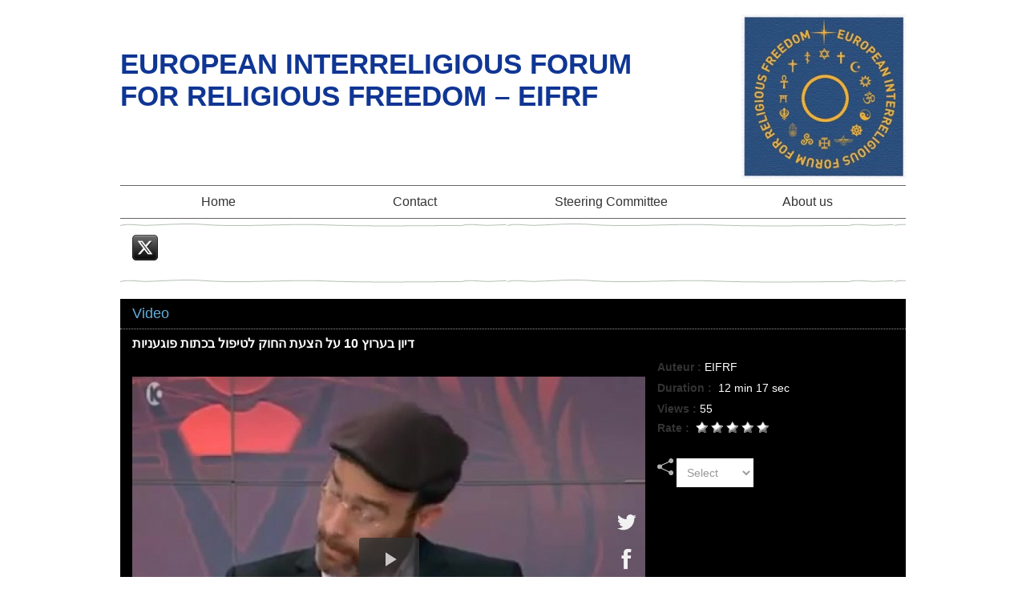

--- FILE ---
content_type: text/html; charset=UTF-8
request_url: https://www.eifrf-articles.org/videos/recent/?p=1
body_size: 6252
content:
<!DOCTYPE html PUBLIC "-//W3C//DTD XHTML 1.0 Strict//EN" "http://www.w3.org/TR/xhtml1/DTD/xhtml1-strict.dtd">
<html xmlns="http://www.w3.org/1999/xhtml"  xml:lang="us" lang="us">
<head>
<title>Video | European Interreligious Forum For Religious Freedom</title>
 
<meta http-equiv="Content-Type" content="text/html; Charset=UTF-8" />
<meta name="keywords" content="Religious freedom, religion, freedom of religion, freedom of belief, knowledge of religions, religions, europe, interfaith, interfaith groups in europe" />
<meta name="description" content="דיון בערוץ 10 על הצעת החוק לטיפול בכתות פוגעניות האם הממשלה יכולה להחליט איזו דת ״רעה״ ואיזו ״טובה״" />

<meta name="geo.position" content="48.8903273;2.3263728" />
<link rel="stylesheet" href="/var/style/style_1.css?v=1701109169" type="text/css" />
<link rel="stylesheet" media="only screen and (max-width : 800px)" href="/var/style/style_1101.css?v=1439195552" type="text/css" />
<link rel="stylesheet" href="/assets/css/gbfonts.min.css?v=1724246908" type="text/css">
<meta id="viewport" name="viewport" content="width=device-width, initial-scale=1.0, maximum-scale=1.0" />
<link id="css-responsive" rel="stylesheet" href="/_public/css/responsive.min.css?v=1731587507" type="text/css" />
<link rel="stylesheet" media="only screen and (max-width : 800px)" href="/var/style/style_1101_responsive.css?v=1439195552" type="text/css" />
<link rel="stylesheet" href="/var/style/style.5802109.css?v=1365250144" type="text/css" />
<link rel="stylesheet" href="/var/style/style.5802114.css?v=1648544365" type="text/css" />
<link href="https://fonts.googleapis.com/css?family=Arsenal|Archivo+Narrow|Oswald&display=swap" rel="stylesheet" type="text/css" />
<link rel="canonical" href="https://www.eifrf-articles.org/videos/recent/grid/" />
<link rel="alternate" type="application/rss+xml" title="RSS" href="/xml/syndication.rss" />
<link rel="alternate" type="application/atom+xml" title="ATOM" href="/xml/atom.xml" />
<link rel="icon" href="/favicon.ico?v=1365498091" type="image/x-icon" />
<link rel="shortcut icon" href="/favicon.ico?v=1365498091" type="image/x-icon" />
 
<!-- Google file -->
<meta name="google-site-verification" content="1ESfmXwWCt4X-iTX-FWn9Um5lMRNvOFBXm7C2DUyC7k" />
<script src="/_public/js/jquery-1.8.3.min.js?v=1731587507" type="text/javascript"></script>
<script src="/_public/js/jquery-ui-1.10.3.custom.min.js?v=1731587507" type="text/javascript"></script>
<script src="/_public/js/jquery.tools-1.2.7.min.js?v=1731587507" type="text/javascript"></script>
<script src="/_public/js/compress_jquery.ibox.js?v=1731587507" type="text/javascript"></script>
<script src="/_public/js/compress_ibox_embed.js?v=1731587507" type="text/javascript"></script>
<script src="/_public/js/jquery.raty.min.js?v=1731587507" type="text/javascript"></script>
<script src="/_public/js/compress_fonctions.js?v=1731587507" type="text/javascript"></script>
<script type="text/javascript">
/*<![CDATA[*//*---->*/
selected_page = ['video', ''];
selected_page = ['video', ''];
var deploye5802141 = true;

function sfHover_5802141(id) {
	var func = 'hover';
	if ($('#css-responsive').length && parseInt($(window).width()) <= 800) { 
		func = 'click';
	}

	$('#' + id + ' li' + (func == 'click' ? ' > a' : '')).on(func, 
		function(e) { 
			var obj  = (func == 'click' ? $(this).parent('li') :  $(this));
			if (func == 'click') {
				$('#' + id + ' > li').each(function(index) { 
					if ($(this).attr('id') != obj.attr('id') && !$(this).find(obj).length) {
						$(this).find(' > ul:visible').each(function() { $(this).hide(); });
					}
				});
			}
			if(func == 'click' || e.type == 'mouseenter') { 
				if (obj.find('ul:first:hidden').length)	{
					sfHoverShow_5802141(obj); 
				} else if (func == 'click') {
					sfHoverHide_5802141(obj);
				}
				if (func == 'click' && obj.find('ul').length)	return false; 
			}
			else if (e.type == 'mouseleave') { sfHoverHide_5802141(obj); }
		}
	);
}
function sfHoverShow_5802141(obj) {
	obj.addClass('sfhover').css('z-index', 1000); obj.find('ul:first:hidden').each(function() { if ($(this).hasClass('lvl0')) $(this).show('blind', {direction:'vertical'}, 300); else $(this).css('z-index', -1).show('blind', {direction:'horizontal'}, 300); });
}
function sfHoverHide_5802141(obj) {
	obj.find('ul:visible').each(function() { if ($(this).hasClass('lvl0')) $(this).hide('blind', {direction:'vertical'}, 300); else $(this).hide('blind', {direction:'horizontal'}, 300);});
}

 var GBRedirectionMode = 'IF_FOUND';
/*--*//*]]>*/

</script>

<link rel="stylesheet" type="text/css" media="screen" href="/_public/css/compress_video.css?v=1731587507" />

</head>

<body class="mep1 home">
<div id="z_col_130_responsive" class="responsive-menu">


<!-- MOBI_swipe 9871424 -->
<div id="mod_9871424" class="mod_9871424 wm-module fullbackground  module-MOBI_swipe">
	 <div class="entete"><div class="fullmod">
		 <span>European Interreligious Forum For Religious Freedom</span>
	 </div></div>
	<div class="cel1">
		 <ul>
			 <li class="liens" data-link="home,"><a href="https://www.eifrf-articles.org/" >			 <span>
			 Home
			 </span>
</a></li>
			 <li class="liens" data-link="rubrique,532439"><a href="/Hebrew_r24.html" >			 <span>
			 Hebrew
			 </span>
</a></li>
			 <li class="liens" data-link="rubrique,510343"><a href="/Swedish_r23.html" >			 <span>
			 Swedish
			 </span>
</a></li>
			 <li class="liens" data-link="rubrique,501938"><a href="/EIFRF-presentation_r22.html" >			 <span>
			 EIFRF presentation
			 </span>
</a></li>
			 <li class="liens" data-link="rubrique,451891"><a href="/Interfaith_r21.html" >			 <span>
			 Interfaith
			 </span>
</a></li>
			 <li class="liens" data-link="rubrique,430850"><a href="/Books-and-publications_r20.html" >			 <span>
			 Books and publications
			 </span>
</a></li>
		 </ul>
	</div>
</div>
</div>
<div id="main-responsive">

<div id="main">
<!-- ********************************************** ZONE TITRE ********************************************** -->
<div id="main_inner">

<div id="z_col0">
<div class="z_col0_inner">
<div id="z_col0_responsive" class="module-responsive">

<!-- MOBI_titre 9871423 -->
<div id="mod_9871423" class="mod_9871423 module-MOBI_titre">
<div class="tablet-bg">
<div onclick="swipe()" class="swipe gbicongeneric icon-gbicongeneric-button-swipe-list"></div>
	 <div class="titre"><a href="https://www.eifrf-articles.org">European Interreligious Forum for Religious Freedom</a></div>
</div>
</div>
</div>
<table cellpadding="0" cellspacing="0" id="mod_5802143" class="mod_5802143 wm-module module-responsive  module-combo nb-modules-2" style="position:relative">
<tr>
<td class="celcombo1">
<!-- titre 5802144 -->
<div id="ecart_before_5802144" class="ecart_col0 " style="display:none"><hr /></div>
<div id="mod_5802144" class="mod_5802144 wm-module fullbackground "><div class="fullmod">
	 <h1 class="titre"><a href="https://www.eifrf-articles.org/">European Interreligious Forum for Religious Freedom – EIFRF</a></h1>
</div></div>
</td>
<td class="celcombo2">
<!-- titre 5850530 -->
<div id="ecart_before_5850530" class="ecart_col0 " style="display:none"><hr /></div>
<div id="mod_5850530" class="mod_5850530 wm-module fullbackground "><div class="fullmod">
	 <h1 class="titre_image"><a href="https://www.eifrf-articles.org/"><img src="/photo/titre_5850530.jpg?v=1365191414" alt="eifrf-articles" title="eifrf-articles" class="image"/></a></h1>
</div></div>
</td>
</tr>
</table>
<div class="break"></div>
<div id="ecart_after_5802143" class="ecart_col0" style="display:none"><hr /></div>

<!-- menu_deployable 5802141 -->
<div id="ecart_before_5802141" class="ecart_col0 " style="display:none"><hr /></div>
<div id="mod_5802141" class="mod_5802141 module-menu_deployable wm-module fullbackground  colonne-a type-1 background-cell- " >
	 <div class="main_menu">
		 <ul id="menuliste_5802141">
			 <li data-link="home," class=" titre first" id="menuliste_5802141_1"><a href="https://www.eifrf-articles.org/" >Home</a></li>
			 <li data-link="externe,mailto:eiforumrf@gmail.com" class=" titre" id="menuliste_5802141_2"><a href="mailto:eiforumrf@gmail.com" >Contact</a></li>
			 <li data-link="externe,http://www.eifrf-articles.org/The-steering-committee-of-EIFRF_a86.html" class=" titre" id="menuliste_5802141_3"><a href="http://www.eifrf-articles.org/The-steering-committee-of-EIFRF_a86.html"  target="_blank">Steering Committee</a></li>
			 <li data-link="article,6359962" class=" titre last" id="menuliste_5802141_4"><a href="/About-EIFRF_a88.html" >About us</a></li>
		 </ul>
	 <div class="break" style="_height:auto;"></div>
	 </div>
	 <div class="clear"></div>
	 <script type="text/javascript">sfHover_5802141('menuliste_5802141')</script>
</div>
<div id="ecart_after_5802141" class="ecart_col0" style="display:none"><hr /></div>

<!-- espace 48485061 -->
<div id="ecart_before_48485061" class="ecart_col0 " style="display:none"><hr /></div>
<div id="mod_48485061" class="mod_48485061 wm-module fullbackground "><hr /></div>
<div id="ecart_after_48485061" class="ecart_col0" style="display:none"><hr /></div>

<!-- espace 5850545 -->
<div id="ecart_before_5850545" class="ecart_col0 " style="display:none"><hr /></div>
<div id="mod_5850545" class="mod_5850545 wm-module fullbackground "><hr /></div>
<div id="ecart_after_5850545" class="ecart_col0" style="display:none"><hr /></div>

<!-- services_web2 5802115 -->
<div id="ecart_before_5802115" class="ecart_col0 " style="display:none"><hr /></div>
<div id="mod_5802115" class="mod_5802115 wm-module fullbackground  services_web2">
		 <div class="cel1">
					 <div class="lien">
						 <a href="http://twitter.com/eifrf" style="height: 36px; line-height: 36px" target="_blank"><img src="/_images/services_web2/set6/twitter.png" alt="Twitter" title="Twitter" /></a>
						 <a href="http://twitter.com/eifrf" target="_blank">Twitter</a>
					 </div>
	 <div class="clear"></div>
		 </div>
</div>
<div id="ecart_after_5802115" class="ecart_col0" style="display:none"><hr /></div>

<!-- espace 48485079 -->
<div id="ecart_before_48485079" class="ecart_col0 " style="display:none"><hr /></div>
<div id="mod_48485079" class="mod_48485079 wm-module fullbackground "><hr /></div>
<div id="ecart_after_48485079" class="ecart_col0" style="display:none"><hr /></div>
</div>
</div>
<!-- ********************************************** FIN ZONE TITRE ****************************************** -->

<div id="z_centre">
<div class="z_centre_inner">

<!-- ********************************************** COLONNE unique ********************************************** -->
<div id="z_colfull">
<div class="z_colfull_inner">
<div id="mod_5802109" class="mod_5802109 wm-module fullbackground  module-page2_video">
	 <div class="entete"><div class="fullmod">
		 <span>Video</span>
	 </div></div>
	 <div class="cel1">
<div id="mod_5802109_zoneplayer" style="margin:0px; padding:0px;">
				<div id="titre_video" class="titre" style="position:relative; margin-bottom:10px;width:100%;margin-right:2px;">דיון בערוץ 10 על הצעת החוק לטיפול בכתות פוגעניות				</div>
		<div id="video_player" style="margin-bottom:15px; align: left;height:auto;">
				<div id='video_5802109' class="center video-wrapper" style="float:left;margin-right : 15px;">
<iframe class="wmvid" src="https://www.eifrf-articles.org/embed/187/?autostart=1&embed=true&share=true&playlist=true&subscribe=true&fromWm=1&preload=none&" width="640" height="500" frameborder="0" webkitAllowFullScreen allowFullScreen></iframe>				</div>		<div id="detail_video_une">
				<div class="lien" style="margin-bottom:5px;;">
Auteur&nbsp;:&nbsp;<span class="texte">EIFRF</span>
</div>
				<div class="lien" style="margin-bottom:5px;;">
Duration&nbsp;:&nbsp;<span class="texte"> 12 min 17 sec</span>
</div>
				<div class="lien" style="margin-bottom:5px;;">
Views&nbsp;:&nbsp;<span class="texte">55</span></div>
				<div style="margin-bottom:30px" class="lien videoRating">
Rate&nbsp;:&nbsp;		 <div class="2" >
			 <span class="img_rating" id="star9002125"></span> <span id="hint9002125"></span>
		 </div>
</div>
				<div id="video_div_buzz">
						<img class="image" style="float:left;margin-right:3px;;" src="/_images/icones/buzz_video.png" alt="buzzImg" />
						<select onchange="window.open(document.getElementById('video_select_buzz').value);" id="video_select_buzz" class="button" style="float:left;margin-right:3px;;width:96px;">
								<option value="">Select</option>
								<option value="/send/9002125/">Email</option>
								<option value="http://www.facebook.com/share.php?u=https%3A%2F%2Fwww.eifrf-articles.org%2F%D7%93%D7%99%D7%95%D7%9F-%D7%91%D7%A2%D7%A8%D7%95%D7%A5-10-%D7%A2%D7%9C-%D7%94%D7%A6%D7%A2%D7%AA-%D7%94%D7%97%D7%95%D7%A7-%D7%9C%D7%98%D7%99%D7%A4%D7%95%D7%9C-%D7%91%D7%9B%D7%AA%D7%95%D7%AA-%D7%A4%D7%95%D7%92%D7%A2%D7%A0%D7%99%D7%95%D7%AA_a187.html">Facebook</option>
								<option value="http://www.google.com/bookmarks/mark?op=edit&amp;bkmk=https%3A%2F%2Fwww.eifrf-articles.org%2F%D7%93%D7%99%D7%95%D7%9F-%D7%91%D7%A2%D7%A8%D7%95%D7%A5-10-%D7%A2%D7%9C-%D7%94%D7%A6%D7%A2%D7%AA-%D7%94%D7%97%D7%95%D7%A7-%D7%9C%D7%98%D7%99%D7%A4%D7%95%D7%9C-%D7%91%D7%9B%D7%AA%D7%95%D7%AA-%D7%A4%D7%95%D7%92%D7%A2%D7%A0%D7%99%D7%95%D7%AA_a187.html">Google</option>
								<option value="http://www.linkedin.com/shareArticle?mini=true&amp;url=https%3A%2F%2Fwww.eifrf-articles.org%2F%D7%93%D7%99%D7%95%D7%9F-%D7%91%D7%A2%D7%A8%D7%95%D7%A5-10-%D7%A2%D7%9C-%D7%94%D7%A6%D7%A2%D7%AA-%D7%94%D7%97%D7%95%D7%A7-%D7%9C%D7%98%D7%99%D7%A4%D7%95%D7%9C-%D7%91%D7%9B%D7%AA%D7%95%D7%AA-%D7%A4%D7%95%D7%92%D7%A2%D7%A0%D7%99%D7%95%D7%AA_a187.html&amp;title=%D7%93%D7%99%D7%95%D7%9F+%D7%91%D7%A2%D7%A8%D7%95%D7%A5+10+%D7%A2%D7%9C+%D7%94%D7%A6%D7%A2%D7%AA+%D7%94%D7%97%D7%95%D7%A7+%D7%9C%D7%98%D7%99%D7%A4%D7%95%D7%9C+%D7%91%D7%9B%D7%AA%D7%95%D7%AA+%D7%A4%D7%95%D7%92%D7%A2%D7%A0%D7%99%D7%95%D7%AA&amp;source=&amp;summary=">LinkedIn</option>
								<option value="http://pinterest.com/pin/create/button/?url=https%3A%2F%2Fwww.eifrf-articles.org%2F%D7%93%D7%99%D7%95%D7%9F-%D7%91%D7%A2%D7%A8%D7%95%D7%A5-10-%D7%A2%D7%9C-%D7%94%D7%A6%D7%A2%D7%AA-%D7%94%D7%97%D7%95%D7%A7-%D7%9C%D7%98%D7%99%D7%A4%D7%95%D7%9C-%D7%91%D7%9B%D7%AA%D7%95%D7%AA-%D7%A4%D7%95%D7%92%D7%A2%D7%A0%D7%99%D7%95%D7%AA_a187.html&amp;description=%D7%93%D7%99%D7%95%D7%9F+%D7%91%D7%A2%D7%A8%D7%95%D7%A5+10+%D7%A2%D7%9C+%D7%94%D7%A6%D7%A2%D7%AA+%D7%94%D7%97%D7%95%D7%A7+%D7%9C%D7%98%D7%99%D7%A4%D7%95%D7%9C+%D7%91%D7%9B%D7%AA%D7%95%D7%AA+%D7%A4%D7%95%D7%92%D7%A2%D7%A0%D7%99%D7%95%D7%AA">Pinterest</option>
								<option value="http://www.viadeo.com/shareit/share/?url=https%3A%2F%2Fwww.eifrf-articles.org%2F%D7%93%D7%99%D7%95%D7%9F-%D7%91%D7%A2%D7%A8%D7%95%D7%A5-10-%D7%A2%D7%9C-%D7%94%D7%A6%D7%A2%D7%AA-%D7%94%D7%97%D7%95%D7%A7-%D7%9C%D7%98%D7%99%D7%A4%D7%95%D7%9C-%D7%91%D7%9B%D7%AA%D7%95%D7%AA-%D7%A4%D7%95%D7%92%D7%A2%D7%A0%D7%99%D7%95%D7%AA_a187.html">Viadeo</option>
						</select>
</div>
						 <div class="clear"></div>
</div>
						 <div class="clear"></div>
		</div>						 <div class="clear"></div>
		<div class="texte infos-video" style="margin-top:0px; width:600px">				<p>דיון בערוץ 10 על הצעת החוק לטיפול בכתות פוגעניות						 <br />
						 האם הממשלה יכולה להחליט איזו דת ״רעה״ ואיזו ״טובה״</p>			 <div class="lire_suite">
				 <a href="https://www.eifrf-articles.org/דיון-בערוץ-10-על-הצעת-החוק-לטיפול-בכתות-פוגעניות_a187.html"><span class="texte_lire_suite">none</span></a>
			 </div>
		</div></div>
<div style="margin:0px 0px 15px 0px;">&nbsp;</div>
<div class="titre">More videos</div>
		<div id="mod_5802109_zone_navigation" class="zone_navigation inner_tabs" style="width:100%;position:relative; height:335px;">
		<div id="mod_5802109_zone_navigation" class="zone_navigation" style="margin:0;padding:0;width:100%;height:335px;position:relative;">
		<div class="zone_navigation_inner" style="margin:0;padding:0;height:335px;_height:335px">
	 <div class="col video_box clear-x2 clear-x3 clear-x4" style="margin-bottom:18px;width:20%;">
		<div class="videoCell" style="width:180px;">
					 <div class="inner" style="height:137px;padding:0;margin:0;background-color:#000;">
					 <a style="margin:0px;" href="javascript:void(0)" rel="nofollow" onclick="readVideo('mod_5802109_zoneplayer', 'preaction=mymodule&amp;java=false&amp;ajax=true&amp;ajax_subaction=read&amp;tri=recent&amp;id_mep=1&amp;id_param=5802109&amp;id=11889633'); return false;">
						 <img alt="Intervention Guillaume Déderen" style="border:0px;width:180px;height:100px;margin:0px;padding:0px;" src="/images/video/772425/modules/medium_16-9.jpg"  />
					 </a>
					 </div>
						 <a class="opacity opacity_16_9" href="javascript:void(0)" rel="nofollow" onclick="readVideo('mod_5802109_zoneplayer', 'preaction=mymodule&amp;java=false&amp;ajax=true&amp;ajax_subaction=read&amp;tri=recent&amp;id_mep=1&amp;id_param=5802109&amp;id=11889633'); return false;">
						 <span class="lien titre_article" style="color:#FFF;font-style:normal;font-weight: bold;">Conférence "Laïcité e...</span><br />
						 <span class="lien" style="color:#FFF;font-weight: normal;"> 33 min 1 sec</span>
						 <span>&nbsp;-&nbsp;Vues : 88</span>
						 </a>
		 </div>
	 </div>
	 <div class="col video_box" style="margin-bottom:18px;width:20%;">
		<div class="videoCell" style="width:180px;">
					 <div class="inner" style="height:137px;padding:0;margin:0;background-color:#000;">
					 <a style="margin:0px;" href="javascript:void(0)" rel="nofollow" onclick="readVideo('mod_5802109_zoneplayer', 'preaction=mymodule&amp;java=false&amp;ajax=true&amp;ajax_subaction=read&amp;tri=recent&amp;id_mep=1&amp;id_param=5802109&amp;id=11890270'); return false;">
						 <img alt="Eric Roux, Dominique Kounkou et Vincent Berger" style="border:0px;width:180px;height:100px;margin:0px;padding:0px;" src="/images/video/772465/modules/medium_16-9.jpg"  />
					 </a>
					 </div>
						 <a class="opacity opacity_16_9" href="javascript:void(0)" rel="nofollow" onclick="readVideo('mod_5802109_zoneplayer', 'preaction=mymodule&amp;java=false&amp;ajax=true&amp;ajax_subaction=read&amp;tri=recent&amp;id_mep=1&amp;id_param=5802109&amp;id=11890270'); return false;">
						 <span class="lien titre_article" style="color:#FFF;font-style:normal;font-weight: bold;">Conférence "Laïcité e...</span><br />
						 <span class="lien" style="color:#FFF;font-weight: normal;"> 25 min 23 sec</span>
						 <span>&nbsp;-&nbsp;Vues : 52</span>
						 </a>
		 </div>
	 </div>
	 <div class="col video_box clear-x2" style="margin-bottom:18px;width:20%;">
		<div class="videoCell" style="width:180px;">
					 <div class="inner" style="height:137px;padding:0;margin:0;background-color:#000;">
					 <a style="margin:0px;" href="javascript:void(0)" rel="nofollow" onclick="readVideo('mod_5802109_zoneplayer', 'preaction=mymodule&amp;java=false&amp;ajax=true&amp;ajax_subaction=read&amp;tri=recent&amp;id_mep=1&amp;id_param=5802109&amp;id=11308389'); return false;">
						 <img alt="Asif sur LCI.mp4" style="border:0px;width:180px;height:100px;margin:0px;padding:0px;" src="/images/video/725859/modules/medium_16-9.jpg"  />
					 </a>
					 </div>
						 <a class="opacity opacity_16_9" href="javascript:void(0)" rel="nofollow" onclick="readVideo('mod_5802109_zoneplayer', 'preaction=mymodule&amp;java=false&amp;ajax=true&amp;ajax_subaction=read&amp;tri=recent&amp;id_mep=1&amp;id_param=5802109&amp;id=11308389'); return false;">
						 <span class="lien titre_article" style="color:#FFF;font-style:normal;font-weight: bold;">Asif Arif, Secrétair...</span><br />
						 <span class="lien" style="color:#FFF;font-weight: normal;"> 4 min 38 sec</span>
						 <span>&nbsp;-&nbsp;Vues : 489</span>
						 </a>
		 </div>
	 </div>
	 <div class="col video_box clear-x3" style="margin-bottom:18px;width:20%;">
		<div class="videoCell" style="width:180px;">
					 <div class="inner" style="height:137px;padding:0;margin:0;background-color:#000;">
					 <a style="margin:0px;" href="javascript:void(0)" rel="nofollow" onclick="readVideo('mod_5802109_zoneplayer', 'preaction=mymodule&amp;java=false&amp;ajax=true&amp;ajax_subaction=read&amp;tri=recent&amp;id_mep=1&amp;id_param=5802109&amp;id=9831453'); return false;">
						 <img alt="Morten WOld speech PACE rudy Salles report.mp4" style="border:0px;width:180px;height:100px;margin:0px;padding:0px;" src="/images/video/612860/modules/medium_16-9.jpg"  />
					 </a>
					 </div>
						 <a class="opacity opacity_16_9" href="javascript:void(0)" rel="nofollow" onclick="readVideo('mod_5802109_zoneplayer', 'preaction=mymodule&amp;java=false&amp;ajax=true&amp;ajax_subaction=read&amp;tri=recent&amp;id_mep=1&amp;id_param=5802109&amp;id=9831453'); return false;">
						 <span class="lien titre_article" style="color:#FFF;font-style:normal;font-weight: bold;">Speech by Mr Morte...</span><br />
						 <span class="lien" style="color:#FFF;font-weight: normal;"> 3 min 2 sec</span>
						 <span>&nbsp;-&nbsp;Vues : 42</span>
						 </a>
		 </div>
	 </div>
	 <div class="col alt_video_box clear-x2 clear-x4" style="margin-bottom:18px;width:20%;">
		<div class="videoCell" style="width:180px;">
					 <div class="inner" style="height:137px;padding:0;margin:0;background-color:#000;">
					 <a style="margin:0px;" href="javascript:void(0)" rel="nofollow" onclick="readVideo('mod_5802109_zoneplayer', 'preaction=mymodule&amp;java=false&amp;ajax=true&amp;ajax_subaction=read&amp;tri=recent&amp;id_mep=1&amp;id_param=5802109&amp;id=9831367'); return false;">
						 <img alt="Speech Mr Valeriu Ghiletchi PACE Rudy Salles Report.mp4" style="border:0px;width:180px;height:100px;margin:0px;padding:0px;" src="/images/video/612848/modules/medium_16-9.jpg"  />
					 </a>
					 </div>
						 <a class="opacity opacity_16_9" href="javascript:void(0)" rel="nofollow" onclick="readVideo('mod_5802109_zoneplayer', 'preaction=mymodule&amp;java=false&amp;ajax=true&amp;ajax_subaction=read&amp;tri=recent&amp;id_mep=1&amp;id_param=5802109&amp;id=9831367'); return false;">
						 <span class="lien titre_article" style="color:#FFF;font-style:normal;font-weight: bold;">Speech by Mr Valeri...</span><br />
						 <span class="lien" style="color:#FFF;font-weight: normal;"> 3 min 43 sec</span>
						 <span>&nbsp;-&nbsp;Vues : 44</span>
						 </a>
		 </div>
	 </div>
	 <div class="col video_box" style="margin-bottom:18px;width:20%;">
		<div class="videoCell" style="width:180px;">
					 <div class="inner" style="height:137px;padding:0;margin:0;background-color:#000;">
					 <a style="margin:0px;" href="javascript:void(0)" rel="nofollow" onclick="readVideo('mod_5802109_zoneplayer', 'preaction=mymodule&amp;java=false&amp;ajax=true&amp;ajax_subaction=read&amp;tri=recent&amp;id_mep=1&amp;id_param=5802109&amp;id=9831323'); return false;">
						 <img alt="Brian Binley speech PACE rudy Salles report.mp4" style="border:0px;width:180px;height:100px;margin:0px;padding:0px;" src="/images/video/612839/modules/medium_16-9.jpg"  />
					 </a>
					 </div>
						 <a class="opacity opacity_16_9" href="javascript:void(0)" rel="nofollow" onclick="readVideo('mod_5802109_zoneplayer', 'preaction=mymodule&amp;java=false&amp;ajax=true&amp;ajax_subaction=read&amp;tri=recent&amp;id_mep=1&amp;id_param=5802109&amp;id=9831323'); return false;">
						 <span class="lien titre_article" style="color:#FFF;font-style:normal;font-weight: bold;">Brian Binley's speec...</span><br />
						 <span class="lien" style="color:#FFF;font-weight: normal;"> 3 min 27 sec</span>
						 <span>&nbsp;-&nbsp;Vues : 52</span>
						 </a>
		 </div>
	 </div>
	 <div class="col video_box clear-x2 clear-x3" style="margin-bottom:18px;width:20%;">
		<div class="videoCell" style="width:180px;">
					 <div class="inner" style="height:137px;padding:0;margin:0;background-color:#000;">
					 <a style="margin:0px;" href="javascript:void(0)" rel="nofollow" onclick="readVideo('mod_5802109_zoneplayer', 'preaction=mymodule&amp;java=false&amp;ajax=true&amp;ajax_subaction=read&amp;tri=recent&amp;id_mep=1&amp;id_param=5802109&amp;id=8141711'); return false;">
						 <img alt="presentazione_libro_-credere_è_reato--_-_roma_part 1.mp4" style="border:0px;width:180px;height:135px;margin:0px;padding:0px;" src="/images/video/473389/modules/medium_4-3.jpg"  />
					 </a>
					 </div>
						 <a class="opacity opacity_4_3" href="javascript:void(0)" rel="nofollow" onclick="readVideo('mod_5802109_zoneplayer', 'preaction=mymodule&amp;java=false&amp;ajax=true&amp;ajax_subaction=read&amp;tri=recent&amp;id_mep=1&amp;id_param=5802109&amp;id=8141711'); return false;">
						 <span class="lien titre_article" style="color:#FFF;font-style:normal;font-weight: bold;">Presentazione nell...</span><br />
						 <span class="lien" style="color:#FFF;font-weight: normal;"> 41 min 36 sec</span>
						 <span>&nbsp;-&nbsp;Vues : 47</span>
						 </a>
		 </div>
	 </div>
	 <div class="col video_box" style="margin-bottom:18px;width:20%;">
		<div class="videoCell" style="width:180px;">
					 <div class="inner" style="height:137px;padding:0;margin:0;background-color:#000;">
					 <a style="margin:0px;" href="javascript:void(0)" rel="nofollow" onclick="readVideo('mod_5802109_zoneplayer', 'preaction=mymodule&amp;java=false&amp;ajax=true&amp;ajax_subaction=read&amp;tri=recent&amp;id_mep=1&amp;id_param=5802109&amp;id=8144205'); return false;">
						 <img alt="presentazione_libro_-credere_è_reato--_-_roma_part 2.mp4" style="border:0px;width:180px;height:135px;margin:0px;padding:0px;" src="/images/video/473415/modules/medium_4-3.jpg"  />
					 </a>
					 </div>
						 <a class="opacity opacity_4_3" href="javascript:void(0)" rel="nofollow" onclick="readVideo('mod_5802109_zoneplayer', 'preaction=mymodule&amp;java=false&amp;ajax=true&amp;ajax_subaction=read&amp;tri=recent&amp;id_mep=1&amp;id_param=5802109&amp;id=8144205'); return false;">
						 <span class="lien titre_article" style="color:#FFF;font-style:normal;font-weight: bold;">Presentazione nell...</span><br />
						 <span class="lien" style="color:#FFF;font-weight: normal;"> 31 min 14 sec</span>
						 <span>&nbsp;-&nbsp;Vues : 19</span>
						 </a>
		 </div>
	 </div>
	 <div class="col video_box clear-x2 clear-x4" style="margin-bottom:18px;width:20%;">
		<div class="videoCell" style="width:180px;">
					 <div class="inner" style="height:137px;padding:0;margin:0;background-color:#000;">
					 <a style="margin:0px;" href="javascript:void(0)" rel="nofollow" onclick="readVideo('mod_5802109_zoneplayer', 'preaction=mymodule&amp;java=false&amp;ajax=true&amp;ajax_subaction=read&amp;tri=recent&amp;id_mep=1&amp;id_param=5802109&amp;id=8133525'); return false;">
						 <img alt="speech Petar Gramatikov.mp4" style="border:0px;width:180px;height:100px;margin:0px;padding:0px;" src="/images/video/471953/modules/medium_16-9.jpg"  />
					 </a>
					 </div>
						 <a class="opacity opacity_16_9" href="javascript:void(0)" rel="nofollow" onclick="readVideo('mod_5802109_zoneplayer', 'preaction=mymodule&amp;java=false&amp;ajax=true&amp;ajax_subaction=read&amp;tri=recent&amp;id_mep=1&amp;id_param=5802109&amp;id=8133525'); return false;">
						 <span class="lien titre_article" style="color:#FFF;font-style:normal;font-weight: bold;">Speech of Dr. Peta...</span><br />
						 <span class="lien" style="color:#FFF;font-weight: normal;"> 13 min 38 sec</span>
						 <span>&nbsp;-&nbsp;Vues : 58</span>
						 </a>
		 </div>
	 </div>
	 <div class="col alt_video_box clear-x3" style="margin-bottom:18px;width:20%;">
		<div class="videoCell" style="width:180px;">
					 <div class="inner" style="height:137px;padding:0;margin:0;background-color:#000;">
					 <a style="margin:0px;" href="javascript:void(0)" rel="nofollow" onclick="readVideo('mod_5802109_zoneplayer', 'preaction=mymodule&amp;java=false&amp;ajax=true&amp;ajax_subaction=read&amp;tri=recent&amp;id_mep=1&amp;id_param=5802109&amp;id=8132479'); return false;">
						 <img alt="speech marco ventura.mp4" style="border:0px;width:180px;height:100px;margin:0px;padding:0px;" src="/images/video/471845/modules/medium_16-9.jpg"  />
					 </a>
					 </div>
						 <a class="opacity opacity_16_9" href="javascript:void(0)" rel="nofollow" onclick="readVideo('mod_5802109_zoneplayer', 'preaction=mymodule&amp;java=false&amp;ajax=true&amp;ajax_subaction=read&amp;tri=recent&amp;id_mep=1&amp;id_param=5802109&amp;id=8132479'); return false;">
						 <span class="lien titre_article" style="color:#FFF;font-style:normal;font-weight: bold;">Speech of Professo...</span><br />
						 <span class="lien" style="color:#FFF;font-weight: normal;"> 9 min 34 sec</span>
						 <span>&nbsp;-&nbsp;Vues : 50</span>
						 </a>
		 </div>
	 </div>
<div class="clear"></div></div>		 <div class="navi_contenair" style="margin: 0 auto;">
		 <div class="lien" style="text-align : center;">
			 <a class="lien" href="/videos/all/">See all videos</a>
		 </div>
		 </div>
		 </div>
						 <div class="clear"></div>
</div>
				 <div style="height:30px">&nbsp;</div>
</div>
</div>
<div class="ecart_colfull"><hr /></div>
</div>
</div>
<!-- ********************************************** FIN COLONNE unique ****************************************** -->

</div>
</div>

</div>

</div>
<!-- ********************************************** ZONE OURS FULL ***************************************** -->
<div id="z_col100" class="full">
<div class="z_col100_inner">

<!-- ours 5802116 -->
<div id="mod_5802116" class="mod_5802116 wm-module fullbackground  module-ours"><div class="fullmod">
	 <div class="legal">
		 
	 </div>
	 <div class="bouton">
		 <a href="/sitemap/">Sitemap</a>
		 <span> | </span>
		 <img src="/_images/icones/rssmini.gif" alt="RSS" class="image" /> <a href="/feeds/">Syndication</a>
	</div>
</div></div>
</div>
<!-- ********************************************** FIN ZONE OURS FULL ************************************* -->
</div>
</div>
<script type="text/javascript">
/*<![CDATA[*//*---->*/
if (typeof wm_select_link === 'function') wm_select_link('.mod_9871424 .liens');

	
	var maxWidth5802115 = 0;
	$('.mod_5802115 div.lien').each(function() { 
		width = $(this).innerWidth();
		if (width > maxWidth5802115)	maxWidth5802115 = width;
	});
	
	$('.mod_5802115 div.lien').each(function() {
		width = $(this).innerWidth();
		if (width <= maxWidth5802115)	$(this).css('width', maxWidth5802115 + 'px');
	});
	$('#star9002125').raty({start: 0, 
			path: '/_adminV5/css/images/', 
			starOff: 'rating_star.png', 
			starOn: 'star_f.png',
			readOnly: false,
			hintList: ['1', '2', '3', '4', '5'],
			size: 15,
			click : function(rate) { $(this).raty('readOnly', true); $(this).next().html('Your rating: ' + rate); $.post('/', 'preaction=rating&action=rating&id_article=9002125&rating_type=star&value=' + rate + '');}
			});

    var documentBody = (($.browser.chrome)||($.browser.safari)) ? document.body : document.documentElement;
    function getVideoPage(dom, lien){
    	obj_ajax =  $('#' + dom);
    	var obj_h = obj_ajax.height();
        var obj_w = obj_ajax.width();
    	var loader = $('<div style="position: absolute; height: ' + obj_h + 'px; width: ' + obj_w + 'px; top: 0; left: 0; margin-bottom: -' + obj_h + 'px; background: white url(/_images/icones/ajax-loader.gif) center 50% no-repeat; filter: alpha(opacity:80); opacity: 0.8;"><' + '/div>');
      
        obj_ajax.append(loader);
        recharge(dom, '/', '', lien);                                                    
        }
        
        function readVideo(dom, lien){	
             $(documentBody).animate({scrollTop: $('#mod_5802109').offset().top}, 600, 'swing', function() { recharge(dom, '/', '', lien); });
        }
$(documentBody).animate({scrollTop: $('#mod_5802109').offset().top}, 1000);

/*--*//*]]>*/
</script>
</body>

</html>


--- FILE ---
content_type: text/html; charset=UTF-8
request_url: https://www.eifrf-articles.org/embed/187/?autostart=1&embed=true&share=true&playlist=true&subscribe=true&fromWm=1&preload=none&
body_size: 2117
content:
<!DOCTYPE html>
<html>
<head>
<meta http-equiv="Content-Type" content="text/html; Charset=UTF-8" />

<style type="text/css">
    @-o-viewport {
        width: device-width;
    }

    @-moz-viewport {
        width: device-width;
    }

    @-ms-viewport {
        width: device-width;
    }

    @-webkit-viewport {
        width: device-width;
    }

    @viewport {
        width: device-width;
    }

    body {
        background-color: #000;
        color: #fff;
        height: 100%;
        width: 100%;
        margin: 0;
        padding: 0;
        overflow: hidden;
        position: absolute;
    }

    a, a:visited {
        border: none;
    }

    .full-frame {
        position: absolute;
        top: 0;
        left: 0;
        bottom: 0;
        right: 0;
        z-index: 1;
        width: 100%;
        background-color: #000;
        height: 100%;
        -moz-transition: left 300ms ease, right 300ms ease;
        -ms-transition: left 300ms ease, right 300ms ease;
        -o-transition: left 300ms ease, right 300ms ease;
        -webkit-transition: left 300ms ease, right 300ms ease;
        transition: left 300ms ease, right 300ms ease;
        background: transparent;
        display: block;
        overflow: hidden;
    }

    .full-frame video, .full-frame img.vjs-poster {
        height: 100% !important;
        width: 100% !important;
    }

    .embed_problem_msgwrapper {
        display: table;
        text-align: center;
        width: 100%;
        height: 100%;
        position: relative;

    }

    .embed_problem_msgwrapper .embed_problem_message {

        display: table-cell;
        vertical-align: middle;
        -webkit-box-sizing: border-box;
        font-style: normal;
        font-family: Helvetica, Arial;
    }
</style>

<script src="/_public/js/jquery-1.8.3.min.js?v=1731587507" type="text/javascript"></script>
<script src="/_public/js/compress_fonctions.js?v=1731587507" type="text/javascript"></script>
	<script type="text/javascript">
		function showIbox(url, title, params, paramPost) {
			parent.showIbox(url, title, params, paramPost);
		}
		function linkPlaylist(url) {
			parent.document.location.href = url;
		}
	</script>
<script src="/_public/js/video_player_2020/vendor/polyfill.js" type="text/javascript" ></script><script src="/_public/js/video_player_2020/vendor/fetch-polyfill.js" type="text/javascript" ></script><script src="/_public/js/video_player_2020/dist/custom-polyfill.js?v=1731587507" type="text/javascript" ></script>
<script src="/_public/js/video_player_2020/vendor/videojs.7.6.6.js" type="text/javascript" ></script><script src="/_public/js/video_player_2020/vendor/videojs-ad-contrib.6.6.5.min.js" type="text/javascript" ></script><script src="/_public/js/video_player_2020/dist/new_player.js?v=1731587507" type="text/javascript" ></script>
<script src="/_public/js/video_player_2020/dist/chromecast-controller.js?v=1731587507" type="text/javascript" ></script><script async src="//www.gstatic.com/cv/js/sender/v1/cast_sender.js?loadCastFramework=1"></script><link href="/_public/js/video_player_2020/vendor/videojs.7.6.6.css" rel="stylesheet" /><link rel="stylesheet" href="/_public/css/new_player.css?v=1731587507" type="text/css" media="screen" />
</head>
<body>
<div id='player-1768987778' class='full-frame'><div id='player_0' style='width:100%; height:100%;'></div><script type="text/javascript">function html5_player_0() {
	 if(!document.getElementById('player_0'))	return;
	 var div_embed_0 = document.createElement('div');
	 div_embed_0.setAttribute('class', 'video-js-box wmaker-css');
	 var embed_0 = document.createElement('video')
	 embed_0.setAttribute('class', 'video-js vjs-wmaker-skin');
	 embed_0.setAttribute('id', 'playerHTML5_player_0');
	 embed_0.setAttribute('width', '100%');
	 embed_0.setAttribute('height', '100%');
	 embed_0.setAttribute('controls', 'controls');
	 embed_0.setAttribute('controlsList', 'nodownload');
	 embed_0.setAttribute('preload', 'none');
	 embed_0.setAttribute('data-preroll', '');
	 embed_0.setAttribute('data-midroll', '');
	 embed_0.setAttribute('data-midroll-delay', '');
	 embed_0.setAttribute('data-postroll', '');
	 embed_0.setAttribute('poster', 'https://www.eifrf-articles.org/images/video/928038/player/player_preview.jpg?v=1456263609');
	 div_embed_0.appendChild(embed_0);
	 document.getElementById('player_0').appendChild(div_embed_0);
		 $(document).ready(function () {
			 var player_0 = vjs('playerHTML5_player_0', {"isLiveVid":"false","vidName":"10142761.mp4","startHD":"undefined","vidHDName":"undefined","streamMode":"lighttpd","autostart":"true","urlSite":"https:\/\/www.eifrf-articles.org","start":0,"idvideo":"928038","urlVideo":"\/\u05d3\u05d9\u05d5\u05df-\u05d1\u05e2\u05e8\u05d5\u05e5-10-\u05e2\u05dc-\u05d4\u05e6\u05e2\u05ea-\u05d4\u05d7\u05d5\u05e7-\u05dc\u05d8\u05d9\u05e4\u05d5\u05dc-\u05d1\u05db\u05ea\u05d5\u05ea-\u05e4\u05d5\u05d2\u05e2\u05e0\u05d9\u05d5\u05ea_a187.html","stats":"https:\/\/www.eifrf-articles.org\/index.php?preaction=stat_video-928038","ratio":"1.28","lang":"us","preview":"https:\/\/www.eifrf-articles.org\/images\/video\/928038\/player\/player_preview.jpg?v=1456263609","enableEmbed":"true","enablePlaylist":"true","enableShare":"true","enableSubscribe":"true","logo":"undefined","position":"2","duration":"737","enablePub":"false","urlPub":"undefined","preroll":"undefined","prerollRatio":"1.33","prerollLink":"undefined","prerollStop":"0","controlBarColor":"#333333","bufferBarColor":"#999999","iconsColor":"#F1F1F1","progressBarColor":"#63ADDB","urlToBlock":"\/_public\/player\/ads\/list.json","template":"1","slice":10,"vidTitle":"undefined","from":"undefined","embedIbox":"true","urlEmbed":"https:\/\/www.eifrf-articles.org\/embed\/187\/","fromWm":1,"enableDynamicUrl":"true","shortURL":"\u05d3\u05d9\u05d5\u05df \u05d1\u05e2\u05e8\u05d5\u05e5 10 \u05e2\u05dc \u05d4\u05e6\u05e2\u05ea \u05d4\u05d7\u05d5\u05e7 \u05dc\u05d8\u05d9\u05e4\u05d5\u05dc \u05d1\u05db\u05ea\u05d5\u05ea \u05e4\u05d5\u05d2\u05e2\u05e0\u05d9\u05d5\u05ea http:\/\/xfru.it\/kOcBJM","embeded":"false","postview":"undefined","rtmp":"false","srcGA":"https:\/\/www.eifrf-articles.org\/videos\/recent\/?p=1","preload":"none","remainingadtext":"Your video will start in [sec] seconds ","enableairtv":true,"id_param":"player_0","poster":"https:\/\/www.eifrf-articles.org\/images\/video\/928038\/player\/player_preview.jpg?v=1456263609","randomid":1768987778,"shorturl":"\u05d3\u05d9\u05d5\u05df \u05d1\u05e2\u05e8\u05d5\u05e5 10 \u05e2\u05dc \u05d4\u05e6\u05e2\u05ea \u05d4\u05d7\u05d5\u05e7 \u05dc\u05d8\u05d9\u05e4\u05d5\u05dc \u05d1\u05db\u05ea\u05d5\u05ea \u05e4\u05d5\u05d2\u05e2\u05e0\u05d9\u05d5\u05ea http:\/\/xfru.it\/kOcBJM"});
		 });
}
html5_player_0();
</script></div>
	<script type="text/javascript">
		 $('video.video-js').each(function() {
				var height = $(window).height();	
				$(this).attr('height', height);
			});
	</script>
</body>
</html>


--- FILE ---
content_type: text/css
request_url: https://www.eifrf-articles.org/var/style/style.5802109.css?v=1365250144
body_size: 1241
content:
.mod_5802109 .entete{background: url(/_images/opacity/60_000000.png);//background: none;//filter: progid:DXImageTransform.Microsoft.AlphaImageLoader(src='/_images/opacity/60_000000.png', sizingMethod='scale');border-bottom: 1px dotted #999999;position: relative;padding: 8px 15px;text-transform: none;text-decoration: none;text-align: left;color: #63ADDB;font: normal 18px "Trebuchet MS", sans-serif;}.mod_5802109 .cel1{position: relative;background: url(/_images/opacity/60_000000.png);//background: none;//filter: progid:DXImageTransform.Microsoft.AlphaImageLoader(src='/_images/opacity/60_000000.png', sizingMethod='scale');padding: 8px 15px;}.mod_5802109 .texte{text-decoration: none;text-align: justify;color: #FFFFFF;font: normal 14px/1.5em "Trebuchet MS", sans-serif;}.mod_5802109 .titre, .mod_5802109 .titre a{text-decoration: none;text-align: left;color: #FFFFFF;font: bold  16px "Trebuchet MS", sans-serif;}.mod_5802109 .navigation, .mod_5802109 .navigation a{text-decoration: none;text-align: justify;color: #333333;font: bold  14px "Trebuchet MS", sans-serif;}.mod_5802109 .navigation a:hover{color: #CCCCCC;text-decoration: none;background: transparent;font-weight: bold;}.mod_5802109 .lien, .mod_5802109 .lien a, .mod_5802109 a.lien, .mod_5802109 .navi a.lien{text-decoration: none;text-align: justify;color: #333333;font: bold  14px "Trebuchet MS", sans-serif;}.mod_5802109 .lien a:hover, .mod_5802109 a.lien:hover, .mod_5802109 .lien a.selected, .mod_5802109 .navi a.lien:hover{color: #CCCCCC;text-decoration: none;background: transparent;font-weight: bold;}.mod_5802109 .lire_suite{text-align: right;}.mod_5802109 .lire_suite a, .mod_5802109 .lire_suite img{text-decoration: none;color: #FFFFFF;font: 14px "Trebuchet MS", sans-serif;padding-right: 1ex;}.mod_5802109 .cellvideo{text-align: center;vertical-align: top;padding-bottom: 1.5em;}.mod_5802109 .cellvideo_inner{width: 250px;margin: 0 auto;}.mod_5802109 .video{width: 250px;height: 140px;}.mod_5802109 .video_detail{width: 150px;height: 110px;}.mod_5802109 .format_16_9{width: 250px;height: 140px;}.mod_5802109 .format_4_3{width: 250px;height: 190px;}.mod_5802109 .infos_detail{float: left;margin-left: 10px;width: 70%;}.mod_5802109 .tabs a, .mod_5802109 .tabs ul li a{text-decoration: none;text-align: justify;color: #333333;font: bold  14px "Trebuchet MS", sans-serif;margin: 0;padding: 1.5ex;display: block;}.mod_5802109 .tabs a:hover, .mod_5802109 .tabs li.selected a{color: #CCCCCC;text-decoration: none;background: transparent;font-weight: bold;}.mod_5802109 .tabs{border-top: none;padding-left: 15px;background: transparent;height: 100%;_height: auto;}.mod_5802109 .tabs ul{list-style: none;padding: 0;}.mod_5802109 .tabs li{position: relative;float: left;margin: 0;border: none;border-bottom: none;border: none;}.mod_5802109 .tabs li.selected{background: none;border-top: none;border-left: none;border-right: none;border-bottom: ;margin-bottom: -1px;z-index: 1000;}.mod_5802109 .inner_tabs{border-top: none;padding-top: 10px;background: none;height: 100%;}.mod_5802109 .pager_selected{border: none;padding: 2px 6px 2px 6px;margin-left: 5px;position: relative;}.mod_5802109 .video_box, .mod_5802109 .alt_video_box{float: left;position: relative;//clear: none;}.mod_5802109 .alt_video_box{//clear: left;//float: right;}.mod_5802109 .opacity, .mod_5802109 a.opacity{text-decoration: none;text-align: justify;color: #333333;font: bold  14px "Trebuchet MS", sans-serif;margin: 0px;padding: 5px;text-align: normal;font-weight: normal;position: absolute;bottom: 0;left: 0;height: 28px;width: 170px;background-color: black;opacity: 0.8;color: white;filter: alpha (opacity=80);;}.mod_5802109 .videoCell{height: auto;position: relative;margin: 0 auto;}.mod_5802109 .videoRating div{display: inline;}.mod_5802109 .pager, .mod_5802109 .pager a{text-decoration: none;text-align: left;color: #333333;font: normal 14px "Trebuchet MS", sans-serif;font-weight: normal;}.mod_5802109 .pager{padding: 10px 0;text-decoration: none;}.mod_5802109 .pager a{border: #333333 1px solid;background-color: #F1F1F1;padding: 0 2px;padding: 2px 6px;line-height: 26px;}.mod_5802109 .pager a:hover, .mod_5802109 .pager .sel{color: #333333;text-decoration: none;background: #63ADDB;font-weight: normal;border: #333333 1px solid;font-weight: bold;}.mod_5802109 .pager .sel{text-decoration: none;}.mod_5802109 .pager span{padding: 2px 6px;}.mod_5802109 .pager a span{padding: 0;}.mod_5802109 .forpager{border-bottom: none;border-left: none;border-right: none;}.mod_5802109 .display_pager .cel1{padding-left: 0;padding-right: 0;}.mod_5802109 .cel1 .pager{padding: 0;}.mod_5802109 .navi, .mod_5802109 .navi a{text-decoration: none;text-align: left;color: #333333;font: normal 14px "Trebuchet MS", sans-serif;}.mod_5802109 .navi a:hover{color: #333333;text-decoration: none;background: #63ADDB;font-weight: normal;}.mod_5802109 .navi a{background-color: #F1F1F1;padding: 0 2px;}.mod_5802109 .right{float: right;position: relative;}.mod_5802109 .chapitres{height: 142px;overflow: auto;padding: 7px;}.mod_5802109 .chapitres .item{height: 68px;margin-bottom: 7px;}.mod_5802109 .chapitres .item .photo{float: left;width: 97px;margin-right: 15px;}.mod_5802109 .chapitres .item .photo img{width: 97px;height: 60px;padding: 3px;}.mod_5802109 .chapitres .item .titre{color: #FFFFFF;margin-bottom: 5px;font-size: 14px;}

--- FILE ---
content_type: text/css
request_url: https://www.eifrf-articles.org/var/style/style_1101.css?v=1439195552
body_size: 1034
content:
body, .body {margin: 0;padding: 0.1px;height: 100%;font-family: "Arial", sans-serif;background-color: white;background-image: url(http://www.eifrf-articles.org/photo/background-1101.jpg?v=1439195551) ! important;background-attachment: fixed ! important;background-repeat : no-repeat ! important;background-position : center center ! important;}#z_col0 .z_col0_inner {background-color: transparent;padding: 0px 0 10px 0;background-image: none;}#z_col0 div.ecart_col0 {height: 10px;}#z_col0 div.ecart_col0 hr{display: none;}#z_col1 .z_col1_inner {background-color: transparent;padding: 10px 0 10px 0;background-image: none;}#z_col1 div.ecart_col1 {height: 10px;}#z_col1 div.ecart_col1 hr{display: none;}#z_col2 .z_col2_inner {background-color: transparent;padding: 10px 0 10px 0;background-image: none;}#z_col2 div.ecart_col2 {height: 10px;}#z_col2 div.ecart_col2 hr{display: none;}#z_colfull .z_colfull_inner {background-color: transparent;padding: 10px 0 10px 0;background-image: none;}#z_colfull div.ecart_colfull {height: 10px;}#z_colfull div.ecart_colfull hr{display: none;}#z_col100 .z_col100_inner {background-color: #CCCCCC;padding: 10px 0 10px 0;background-image: none;}#z_col100 div.ecart_col100 {height: 10px;}#z_col100 div.ecart_col100 hr{display: none;}.mod_9871424 {background-color: #333333;background-size: 100% 100%;}.mod_9871424 .entete{text-decoration: none;text-align: left;color: #FFFFFF;font-family: "Arial", sans-serif;font-weight: bold ;background-color: #333333;background-size: cover;font-size: 20px;background-position: center center;}.mod_9871424 .entete .fullmod > span{padding: 12px 8px;display: block;text-overflow: ellipsis;overflow: hidden;white-space: nowrap;}.mod_9871424 .liens a{text-align: left;color: #FFFFFF;font-family: "Arial", sans-serif;font-weight: normal ;font-size: 16px;min-height: 44px;background-size: cover;display: block;position: relative;text-decoration: none;}.mod_9871424 .liens.selected > a{color: #FFFFFF;text-decoration: none;background: #222222;}.mod_9871424 .liens > a > span{padding: 12px;display: block;}.mod_9871424 .liens .lvl0 a > span{padding-left: 24px;}.mod_9871424 .liens .lvl0 a{font-size: 14px;}.mod_9871424 .liens > a .photo{width: 21px;height: 21px;display: block;float: left;margin-right: 15px;background: none center center no-repeat;background-size: cover;}.mod_9871423 {background-color: #333333;line-height: 44px;text-align: center;overflow: hidden;font-weight: 400;background-size: 100% 100%;position: relative;}.mod_9871423 .tablet-bg{background-size: 100% 100%;}.mod_9871423 .titre, .mod_9871423 .titre a{text-decoration: none;text-transform: none;text-align: center;color: #63ADDB;font-family: "Trebuchet MS", sans-serif;font-weight: normal ;font-size: 26px;text-align: center;}.mod_9871423 .image{height: 44px;position: relative;}.mod_9871423 .swipe, .mod_9871423 .searchbutton{font-size: 15px;color: #FFFFFF;position: absolute;cursor: pointer;left: 8px;top: 7px;font-weight: 700;width: 34px;height: 29px;line-height: 29px;z-index: 500;}.center {text-align: center;}h1, h2, h3, h4, h5, span, ul, li, ol, fieldset, p, hr, img, br, map, area {margin: 0;padding: 0;}a {-moz-transition: all linear 0.2s;-webkit-transition: all linear 0.2s;-ms-transition: all linear 0.2s;-o-transition: all linear 0.2s;transition: all linear 0.2s;}img {vertical-align: top;}a img {border: none;}.clear {clear: both;margin: 0;padding: 0;}ul .list, ul.list {list-style-type: disc;list-style-position: inside;}ol .list, ol.list {list-style-position: inside;}.nodisplay {display: none;}

--- FILE ---
content_type: text/plain; charset=UTF-8
request_url: https://www.eifrf-articles.org/apiv3/video/getVideo/928038/10142761.mp4
body_size: 103
content:
https://www.eifrf-articles.org/svideo/02993647242cf52bb6f2b96eadec668e/69709c84/928038/10142761.mp4